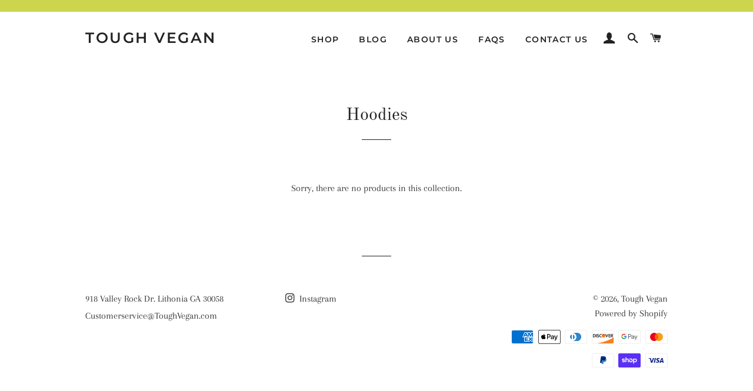

--- FILE ---
content_type: text/plain; charset=utf-8
request_url: https://sp-micro-proxy.b-cdn.net/micro?unique_id=tough-vegan.myshopify.com
body_size: 2918
content:
{"site":{"free_plan_limit_reached":false,"billing_status":null,"billing_active":true,"pricing_plan_required":false,"settings":{"proof_mobile_position":"Bottom","proof_desktop_position":"Bottom Left","proof_pop_size":"default","proof_start_delay_time":10,"proof_time_between":10,"proof_display_time":3,"proof_visible":false,"proof_cycle":true,"proof_mobile_enabled":true,"proof_desktop_enabled":true,"proof_tablet_enabled":null,"proof_locale":"en","proof_show_powered_by":false},"site_integrations":[{"id":"140431","enabled":true,"integration":{"name":"Shopify Add To Cart","handle":"shopify_storefront_add_to_cart","pro":false},"settings":{"proof_onclick_new_tab":null,"proof_exclude_pages":null,"proof_include_pages":[],"proof_display_pages_mode":"excluded","proof_minimum_activity_sessions":null,"proof_height":110,"proof_bottom":10,"proof_top":10,"proof_right":10,"proof_left":10,"proof_background_color":"#fff","proof_background_image_url":"","proof_font_color":"#333","proof_border_radius":40,"proof_padding_top":0,"proof_padding_bottom":0,"proof_padding_left":8,"proof_padding_right":16,"proof_icon_color":null,"proof_icon_background_color":null,"proof_hours_before_obscure":48,"proof_minimum_review_rating":5,"proof_highlights_color":"#fdcb6e","proof_display_review":true,"proof_show_review_on_hover":true,"proof_summary_time_range":1440,"proof_summary_minimum_count":10,"proof_show_media":false,"proof_show_message":false,"proof_media_url":null,"proof_media_position":null,"proof_nudge_click_url":null,"proof_icon_url":null,"proof_icon_mode":null,"proof_icon_enabled":false},"template":{"id":"36","body":{"top":"{{first_name}} in {{city}}, {{province}} {{country}}","middle":"Added to Cart {{product_title}}"},"raw_body":"<top>{{first_name}} in {{city}}, {{province}} {{country}}</top><middle>Added to Cart {{product_title}}</middle>","locale":"en"}},{"id":"140432","enabled":true,"integration":{"name":"Shopify Purchase","handle":"shopify_api_purchase","pro":false},"settings":{"proof_onclick_new_tab":null,"proof_exclude_pages":null,"proof_include_pages":[],"proof_display_pages_mode":"excluded","proof_minimum_activity_sessions":null,"proof_height":110,"proof_bottom":10,"proof_top":10,"proof_right":10,"proof_left":10,"proof_background_color":"#fff","proof_background_image_url":"","proof_font_color":"#333","proof_border_radius":40,"proof_padding_top":0,"proof_padding_bottom":0,"proof_padding_left":8,"proof_padding_right":16,"proof_icon_color":null,"proof_icon_background_color":null,"proof_hours_before_obscure":48,"proof_minimum_review_rating":5,"proof_highlights_color":"#fdcb6e","proof_display_review":true,"proof_show_review_on_hover":true,"proof_summary_time_range":1440,"proof_summary_minimum_count":10,"proof_show_media":false,"proof_show_message":false,"proof_media_url":null,"proof_media_position":null,"proof_nudge_click_url":null,"proof_icon_url":null,"proof_icon_mode":null,"proof_icon_enabled":false},"template":{"id":"4","body":{"top":"{{first_name}} in {{city}}, {{province}} {{country}}","middle":"Purchased {{product_title}}"},"raw_body":"<top>{{first_name}} in {{city}}, {{province}} {{country}}</top><middle>Purchased {{product_title}}</middle>","locale":"en"}}],"events":[{"id":"244845111","created_at":null,"variables":{"first_name":"Someone","city":"Garland","province":"Texas","province_code":"TX","country":"United States","country_code":"US","product_title":"Vegan Meat Shorts"},"click_url":"https://toughvegan.com/products/vegan-meat-shorts","image_url":"https://cdn.shopify.com/s/files/1/0078/8280/1204/products/1-833521.jpg?v=1666139840","product":{"id":"52492513","product_id":"6705813586014","title":"Vegan Meat Shorts","created_at":"2022-07-29T13:06:05.000Z","updated_at":"2025-10-03T18:19:53.946Z","published_at":"2022-07-31T18:44:58.000Z"},"site_integration":{"id":"140431","enabled":true,"integration":{"name":"Shopify Add To Cart","handle":"shopify_storefront_add_to_cart","pro":false},"template":{"id":"36","body":{"top":"{{first_name}} in {{city}}, {{province}} {{country}}","middle":"Added to Cart {{product_title}}"},"raw_body":"<top>{{first_name}} in {{city}}, {{province}} {{country}}</top><middle>Added to Cart {{product_title}}</middle>","locale":"en"}}},{"id":"244836800","created_at":null,"variables":{"first_name":"Someone","city":"Baltimore","province":"Maryland","province_code":"MD","country":"United States","country_code":"US","product_title":"Eat Pussy not animals Tee- Explicit version"},"click_url":"https://toughvegan.com/products/short-sleeve-unisex-t-shirt-1","image_url":"https://cdn.shopify.com/s/files/1/0078/8280/1204/products/Screenshot2022-10-157.58.25PM-773037.png?v=1665923526","product":{"id":"2228185","product_id":"3711816990772","title":"Eat Pussy not animals Tee- Explicit version","created_at":"2019-06-14T04:07:23.000Z","updated_at":"2025-11-14T10:21:23.780Z","published_at":"2022-02-14T19:02:29.000Z"},"site_integration":{"id":"140431","enabled":true,"integration":{"name":"Shopify Add To Cart","handle":"shopify_storefront_add_to_cart","pro":false},"template":{"id":"36","body":{"top":"{{first_name}} in {{city}}, {{province}} {{country}}","middle":"Added to Cart {{product_title}}"},"raw_body":"<top>{{first_name}} in {{city}}, {{province}} {{country}}</top><middle>Added to Cart {{product_title}}</middle>","locale":"en"}}},{"id":"244642220","created_at":null,"variables":{"first_name":"Someone","city":"Gardena","province":"California","province_code":"CA","country":"United States","country_code":"US","product_title":"Vegan Meat Shorts"},"click_url":"https://toughvegan.com/products/vegan-meat-shorts","image_url":"https://cdn.shopify.com/s/files/1/0078/8280/1204/products/1-833521.jpg?v=1666139840","product":{"id":"52492513","product_id":"6705813586014","title":"Vegan Meat Shorts","created_at":"2022-07-29T13:06:05.000Z","updated_at":"2025-10-03T18:19:53.946Z","published_at":"2022-07-31T18:44:58.000Z"},"site_integration":{"id":"140431","enabled":true,"integration":{"name":"Shopify Add To Cart","handle":"shopify_storefront_add_to_cart","pro":false},"template":{"id":"36","body":{"top":"{{first_name}} in {{city}}, {{province}} {{country}}","middle":"Added to Cart {{product_title}}"},"raw_body":"<top>{{first_name}} in {{city}}, {{province}} {{country}}</top><middle>Added to Cart {{product_title}}</middle>","locale":"en"}}},{"id":"244598563","created_at":null,"variables":{"first_name":"Someone","city":"Villa Park","province":"Illinois","province_code":"IL","country":"United States","country_code":"US","product_title":"Vegan Booty Shorts"},"click_url":"https://toughvegan.com/products/women-sexy-shorts-bodycon-shorts-beach-workout-vegan-booty-letter-printed-fitness-wear-daily-wear","image_url":"https://cdn.shopify.com/s/files/1/0078/8280/1204/products/4.jpg?v=1666107367","product":{"id":"42812358","product_id":"6550853746782","title":"Vegan Booty Shorts","created_at":"2021-04-04T19:11:21.000Z","updated_at":"2025-10-01T14:26:49.459Z","published_at":"2021-04-29T21:34:52.000Z"},"site_integration":{"id":"140431","enabled":true,"integration":{"name":"Shopify Add To Cart","handle":"shopify_storefront_add_to_cart","pro":false},"template":{"id":"36","body":{"top":"{{first_name}} in {{city}}, {{province}} {{country}}","middle":"Added to Cart {{product_title}}"},"raw_body":"<top>{{first_name}} in {{city}}, {{province}} {{country}}</top><middle>Added to Cart {{product_title}}</middle>","locale":"en"}}},{"id":"244553210","created_at":null,"variables":{"first_name":"Someone","city":"Helsinki","province":"Uusimaa","province_code":"18","country":"Finland","country_code":"FI","product_title":"Eat P**** not animals Hoodie"},"click_url":"https://toughvegan.com/products/copy-of-eat-p-not-animals-censored-hoodie-2","image_url":"https://cdn.shopify.com/s/files/1/0078/8280/1204/products/Screenshot2022-10-158.08.11PM_2552177d-01e6-4e69-9941-3542b6b884cf-173308.png?v=1665923529","product":{"id":"48774095","product_id":"6632375320670","title":"Eat P**** not animals Hoodie","created_at":"2021-11-16T16:27:37.000Z","updated_at":"2025-07-02T03:01:30.030Z","published_at":"2021-11-16T16:30:18.000Z"},"site_integration":{"id":"140431","enabled":true,"integration":{"name":"Shopify Add To Cart","handle":"shopify_storefront_add_to_cart","pro":false},"template":{"id":"36","body":{"top":"{{first_name}} in {{city}}, {{province}} {{country}}","middle":"Added to Cart {{product_title}}"},"raw_body":"<top>{{first_name}} in {{city}}, {{province}} {{country}}</top><middle>Added to Cart {{product_title}}</middle>","locale":"en"}}},{"id":"244290107","created_at":null,"variables":{"first_name":"Someone","city":"Ponte Vedra","province":"Florida","province_code":"FL","country":"United States","country_code":"US","product_title":"EAT P**** not animals Tee- Censored version"},"click_url":"https://toughvegan.com/products/eat-p-not-animals-censored-1","image_url":"https://cdn.shopify.com/s/files/1/0078/8280/1204/products/Screenshot2022-10-157.49.51PM-961787.png?v=1665923526","product":{"id":"37924703","product_id":"4808915091550","title":"EAT P**** not animals Tee- Censored version","created_at":"2020-12-25T22:43:50.000Z","updated_at":"2025-11-13T14:53:23.172Z","published_at":"2020-12-25T22:45:13.000Z"},"site_integration":{"id":"140431","enabled":true,"integration":{"name":"Shopify Add To Cart","handle":"shopify_storefront_add_to_cart","pro":false},"template":{"id":"36","body":{"top":"{{first_name}} in {{city}}, {{province}} {{country}}","middle":"Added to Cart {{product_title}}"},"raw_body":"<top>{{first_name}} in {{city}}, {{province}} {{country}}</top><middle>Added to Cart {{product_title}}</middle>","locale":"en"}}},{"id":"243790233","created_at":null,"variables":{"first_name":"Someone","city":"Helsinki","province":"Uusimaa","province_code":"18","country":"Finland","country_code":"FI","product_title":"I Only Date Vegan Men"},"click_url":"https://toughvegan.com/products/i-only-date-vegan-men-1","image_url":"https://cdn.shopify.com/s/files/1/0078/8280/1204/files/22036b1d-940f-412f-9af1-32a69da06f16-586201.png?v=1719609728","product":{"id":"42478159","product_id":"6549287370846","title":"I Only Date Vegan Men","created_at":"2021-03-30T19:02:13.000Z","updated_at":"2024-06-28T21:22:08.000Z","published_at":"2024-06-28T11:03:35.000Z"},"site_integration":{"id":"140431","enabled":true,"integration":{"name":"Shopify Add To Cart","handle":"shopify_storefront_add_to_cart","pro":false},"template":{"id":"36","body":{"top":"{{first_name}} in {{city}}, {{province}} {{country}}","middle":"Added to Cart {{product_title}}"},"raw_body":"<top>{{first_name}} in {{city}}, {{province}} {{country}}</top><middle>Added to Cart {{product_title}}</middle>","locale":"en"}}},{"id":"241953147","created_at":null,"variables":{"first_name":"Someone","city":"Helsinki","province":"Uusimaa","province_code":"18","country":"Finland","country_code":"FI","product_title":"I Only Date Vegan Men"},"click_url":"https://toughvegan.com/products/i-only-date-vegan-men-1","image_url":"https://cdn.shopify.com/s/files/1/0078/8280/1204/files/22036b1d-940f-412f-9af1-32a69da06f16-586201.png?v=1719609728","product":{"id":"42478159","product_id":"6549287370846","title":"I Only Date Vegan Men","created_at":"2021-03-30T19:02:13.000Z","updated_at":"2024-06-28T21:22:08.000Z","published_at":"2024-06-28T11:03:35.000Z"},"site_integration":{"id":"140431","enabled":true,"integration":{"name":"Shopify Add To Cart","handle":"shopify_storefront_add_to_cart","pro":false},"template":{"id":"36","body":{"top":"{{first_name}} in {{city}}, {{province}} {{country}}","middle":"Added to Cart {{product_title}}"},"raw_body":"<top>{{first_name}} in {{city}}, {{province}} {{country}}</top><middle>Added to Cart {{product_title}}</middle>","locale":"en"}}},{"id":"241272148","created_at":null,"variables":{"first_name":"Someone","city":"Wilkes-Barre","province":"Pennsylvania","province_code":"PA","country":"United States","country_code":"US","product_title":"Eat Pussy not animals Tee- Explicit version"},"click_url":"https://toughvegan.com/products/short-sleeve-unisex-t-shirt-1","image_url":"https://cdn.shopify.com/s/files/1/0078/8280/1204/products/Screenshot2022-10-157.58.25PM-773037.png?v=1665923526","product":{"id":"2228185","product_id":"3711816990772","title":"Eat Pussy not animals Tee- Explicit version","created_at":"2019-06-14T04:07:23.000Z","updated_at":"2025-11-14T10:21:23.780Z","published_at":"2022-02-14T19:02:29.000Z"},"site_integration":{"id":"140431","enabled":true,"integration":{"name":"Shopify Add To Cart","handle":"shopify_storefront_add_to_cart","pro":false},"template":{"id":"36","body":{"top":"{{first_name}} in {{city}}, {{province}} {{country}}","middle":"Added to Cart {{product_title}}"},"raw_body":"<top>{{first_name}} in {{city}}, {{province}} {{country}}</top><middle>Added to Cart {{product_title}}</middle>","locale":"en"}}},{"id":"241235232","created_at":null,"variables":{"first_name":"Someone","city":"Chicago","province":"Illinois","province_code":"IL","country":"United States","country_code":"US","product_title":"Vegan Meat Shorts"},"click_url":"https://toughvegan.com/products/vegan-meat-shorts","image_url":"https://cdn.shopify.com/s/files/1/0078/8280/1204/products/1-833521.jpg?v=1666139840","product":{"id":"52492513","product_id":"6705813586014","title":"Vegan Meat Shorts","created_at":"2022-07-29T13:06:05.000Z","updated_at":"2025-10-03T18:19:53.946Z","published_at":"2022-07-31T18:44:58.000Z"},"site_integration":{"id":"140431","enabled":true,"integration":{"name":"Shopify Add To Cart","handle":"shopify_storefront_add_to_cart","pro":false},"template":{"id":"36","body":{"top":"{{first_name}} in {{city}}, {{province}} {{country}}","middle":"Added to Cart {{product_title}}"},"raw_body":"<top>{{first_name}} in {{city}}, {{province}} {{country}}</top><middle>Added to Cart {{product_title}}</middle>","locale":"en"}}},{"id":"240656950","created_at":null,"variables":{"first_name":"Someone","city":"Halethorpe","province":"Maryland","province_code":"MD","country":"United States","country_code":"US","product_title":"Eat Pussy not animals Tee- Explicit version"},"click_url":"https://toughvegan.com/products/short-sleeve-unisex-t-shirt-1","image_url":"https://cdn.shopify.com/s/files/1/0078/8280/1204/products/Screenshot2022-10-157.58.25PM-773037.png?v=1665923526","product":{"id":"2228185","product_id":"3711816990772","title":"Eat Pussy not animals Tee- Explicit version","created_at":"2019-06-14T04:07:23.000Z","updated_at":"2025-11-14T10:21:23.780Z","published_at":"2022-02-14T19:02:29.000Z"},"site_integration":{"id":"140431","enabled":true,"integration":{"name":"Shopify Add To Cart","handle":"shopify_storefront_add_to_cart","pro":false},"template":{"id":"36","body":{"top":"{{first_name}} in {{city}}, {{province}} {{country}}","middle":"Added to Cart {{product_title}}"},"raw_body":"<top>{{first_name}} in {{city}}, {{province}} {{country}}</top><middle>Added to Cart {{product_title}}</middle>","locale":"en"}}},{"id":"239957669","created_at":null,"variables":{"first_name":"Someone","city":"Chespeake","province":"Virginia","province_code":"VA","country":"United States","country_code":"US","product_title":"Eat Pussy not animals Tee- Explicit version"},"click_url":"https://toughvegan.com/products/short-sleeve-unisex-t-shirt-1","image_url":"https://cdn.shopify.com/s/files/1/0078/8280/1204/products/Screenshot2022-10-157.58.25PM-773037.png?v=1665923526","product":{"id":"2228185","product_id":"3711816990772","title":"Eat Pussy not animals Tee- Explicit version","created_at":"2019-06-14T04:07:23.000Z","updated_at":"2025-11-14T10:21:23.780Z","published_at":"2022-02-14T19:02:29.000Z"},"site_integration":{"id":"140432","enabled":true,"integration":{"name":"Shopify Purchase","handle":"shopify_api_purchase","pro":false},"template":{"id":"4","body":{"top":"{{first_name}} in {{city}}, {{province}} {{country}}","middle":"Purchased {{product_title}}"},"raw_body":"<top>{{first_name}} in {{city}}, {{province}} {{country}}</top><middle>Purchased {{product_title}}</middle>","locale":"en"}}},{"id":"239957658","created_at":null,"variables":{"first_name":"Someone","city":"New York","province":"New York","province_code":"NY","country":"United States","country_code":"US","product_title":"Eat Pussy not animals Tee- Explicit version"},"click_url":"https://toughvegan.com/products/short-sleeve-unisex-t-shirt-1","image_url":"https://cdn.shopify.com/s/files/1/0078/8280/1204/products/Screenshot2022-10-157.58.25PM-773037.png?v=1665923526","product":{"id":"2228185","product_id":"3711816990772","title":"Eat Pussy not animals Tee- Explicit version","created_at":"2019-06-14T04:07:23.000Z","updated_at":"2025-11-14T10:21:23.780Z","published_at":"2022-02-14T19:02:29.000Z"},"site_integration":{"id":"140431","enabled":true,"integration":{"name":"Shopify Add To Cart","handle":"shopify_storefront_add_to_cart","pro":false},"template":{"id":"36","body":{"top":"{{first_name}} in {{city}}, {{province}} {{country}}","middle":"Added to Cart {{product_title}}"},"raw_body":"<top>{{first_name}} in {{city}}, {{province}} {{country}}</top><middle>Added to Cart {{product_title}}</middle>","locale":"en"}}},{"id":"239938944","created_at":null,"variables":{"first_name":"Someone","city":"Cortlandt Manor","province":"New York","province_code":"NY","country":"United States","country_code":"US","product_title":"Eat Pussy not animals Crop Top-Explicit version"},"click_url":"https://toughvegan.com/products/save-the-animals-crop-t-shirt","image_url":"https://cdn.shopify.com/s/files/1/0078/8280/1204/products/Screenshot2022-10-1510.00.47PM-937439.png?v=1665923528","product":{"id":"2228333","product_id":"3710531207220","title":"Eat Pussy not animals Crop Top-Explicit version","created_at":"2019-06-13T16:25:54.000Z","updated_at":"2025-11-14T02:10:58.885Z","published_at":"2019-06-13T16:25:56.000Z"},"site_integration":{"id":"140432","enabled":true,"integration":{"name":"Shopify Purchase","handle":"shopify_api_purchase","pro":false},"template":{"id":"4","body":{"top":"{{first_name}} in {{city}}, {{province}} {{country}}","middle":"Purchased {{product_title}}"},"raw_body":"<top>{{first_name}} in {{city}}, {{province}} {{country}}</top><middle>Purchased {{product_title}}</middle>","locale":"en"}}},{"id":"239908858","created_at":null,"variables":{"first_name":"Someone","city":"Brooklyn","province":"New York","province_code":"NY","country":"United States","country_code":"US","product_title":"EAT P**** not animals Tee- Censored version"},"click_url":"https://toughvegan.com/products/eat-p-not-animals-censored-1","image_url":"https://cdn.shopify.com/s/files/1/0078/8280/1204/products/Screenshot2022-10-157.49.51PM-961787.png?v=1665923526","product":{"id":"37924703","product_id":"4808915091550","title":"EAT P**** not animals Tee- Censored version","created_at":"2020-12-25T22:43:50.000Z","updated_at":"2025-11-13T14:53:23.172Z","published_at":"2020-12-25T22:45:13.000Z"},"site_integration":{"id":"140432","enabled":true,"integration":{"name":"Shopify Purchase","handle":"shopify_api_purchase","pro":false},"template":{"id":"4","body":{"top":"{{first_name}} in {{city}}, {{province}} {{country}}","middle":"Purchased {{product_title}}"},"raw_body":"<top>{{first_name}} in {{city}}, {{province}} {{country}}</top><middle>Purchased {{product_title}}</middle>","locale":"en"}}},{"id":"239519622","created_at":null,"variables":{"first_name":"Someone","city":"Alexandria","province":"Virginia","province_code":"VA","country":"United States","country_code":"US","product_title":"I Only Date Vegan Men"},"click_url":"https://toughvegan.com/products/i-only-date-vegan-men-1","image_url":"https://cdn.shopify.com/s/files/1/0078/8280/1204/files/22036b1d-940f-412f-9af1-32a69da06f16-586201.png?v=1719609728","product":{"id":"42478159","product_id":"6549287370846","title":"I Only Date Vegan Men","created_at":"2021-03-30T19:02:13.000Z","updated_at":"2024-06-28T21:22:08.000Z","published_at":"2024-06-28T11:03:35.000Z"},"site_integration":{"id":"140431","enabled":true,"integration":{"name":"Shopify Add To Cart","handle":"shopify_storefront_add_to_cart","pro":false},"template":{"id":"36","body":{"top":"{{first_name}} in {{city}}, {{province}} {{country}}","middle":"Added to Cart {{product_title}}"},"raw_body":"<top>{{first_name}} in {{city}}, {{province}} {{country}}</top><middle>Added to Cart {{product_title}}</middle>","locale":"en"}}},{"id":"239459736","created_at":null,"variables":{"first_name":"Someone","city":"Palm Coast","province":"Florida","province_code":"FL","country":"United States","country_code":"US","product_title":"Tough Vegan Tee"},"click_url":"https://toughvegan.com/products/short-sleeve-unisex-t-shirt-3","image_url":"https://cdn.shopify.com/s/files/1/0078/8280/1204/products/Screenshot2022-10-158.35.21PM-344412.png?v=1665923526","product":{"id":"2228632","product_id":"3750243303476","title":"Tough Vegan Tee","created_at":"2019-07-11T16:18:32.000Z","updated_at":"2025-08-02T18:55:13.489Z","published_at":"2019-07-11T16:18:55.000Z"},"site_integration":{"id":"140431","enabled":true,"integration":{"name":"Shopify Add To Cart","handle":"shopify_storefront_add_to_cart","pro":false},"template":{"id":"36","body":{"top":"{{first_name}} in {{city}}, {{province}} {{country}}","middle":"Added to Cart {{product_title}}"},"raw_body":"<top>{{first_name}} in {{city}}, {{province}} {{country}}</top><middle>Added to Cart {{product_title}}</middle>","locale":"en"}}},{"id":"239135395","created_at":null,"variables":{"first_name":"Someone","city":"Helsinki","province":"Uusimaa","province_code":"18","country":"Finland","country_code":"FI","product_title":"Eat Pussy not animals Tee- Explicit version"},"click_url":"https://toughvegan.com/products/short-sleeve-unisex-t-shirt-1","image_url":"https://cdn.shopify.com/s/files/1/0078/8280/1204/products/Screenshot2022-10-157.58.25PM-773037.png?v=1665923526","product":{"id":"2228185","product_id":"3711816990772","title":"Eat Pussy not animals Tee- Explicit version","created_at":"2019-06-14T04:07:23.000Z","updated_at":"2025-11-14T10:21:23.780Z","published_at":"2022-02-14T19:02:29.000Z"},"site_integration":{"id":"140431","enabled":true,"integration":{"name":"Shopify Add To Cart","handle":"shopify_storefront_add_to_cart","pro":false},"template":{"id":"36","body":{"top":"{{first_name}} in {{city}}, {{province}} {{country}}","middle":"Added to Cart {{product_title}}"},"raw_body":"<top>{{first_name}} in {{city}}, {{province}} {{country}}</top><middle>Added to Cart {{product_title}}</middle>","locale":"en"}}},{"id":"238666957","created_at":null,"variables":{"first_name":"Someone","city":"Atlanta","province":"Georgia","province_code":"GA","country":"United States","country_code":"US","product_title":"Plantbased P*ssy Hoodie"},"click_url":"https://toughvegan.com/products/unisex-hoodie","image_url":"https://cdn.shopify.com/s/files/1/0078/8280/1204/products/Screenshot2022-10-1510.10.45PM-742200.png?v=1665923524","product":{"id":"22496341","product_id":"4440985370718","title":"Plantbased P*ssy Hoodie","created_at":"2020-02-18T14:17:40.000Z","updated_at":"2024-12-11T01:39:18.000Z","published_at":"2022-01-14T16:43:42.000Z"},"site_integration":{"id":"140431","enabled":true,"integration":{"name":"Shopify Add To Cart","handle":"shopify_storefront_add_to_cart","pro":false},"template":{"id":"36","body":{"top":"{{first_name}} in {{city}}, {{province}} {{country}}","middle":"Added to Cart {{product_title}}"},"raw_body":"<top>{{first_name}} in {{city}}, {{province}} {{country}}</top><middle>Added to Cart {{product_title}}</middle>","locale":"en"}}},{"id":"237947005","created_at":null,"variables":{"first_name":"Someone","city":"Alexandria","province":"Virginia","province_code":"VA","country":"United States","country_code":"US","product_title":"I Only Date Vegan Men"},"click_url":"https://toughvegan.com/products/i-only-date-vegan-men-1","image_url":"https://cdn.shopify.com/s/files/1/0078/8280/1204/files/22036b1d-940f-412f-9af1-32a69da06f16-586201.png?v=1719609728","product":{"id":"42478159","product_id":"6549287370846","title":"I Only Date Vegan Men","created_at":"2021-03-30T19:02:13.000Z","updated_at":"2024-06-28T21:22:08.000Z","published_at":"2024-06-28T11:03:35.000Z"},"site_integration":{"id":"140431","enabled":true,"integration":{"name":"Shopify Add To Cart","handle":"shopify_storefront_add_to_cart","pro":false},"template":{"id":"36","body":{"top":"{{first_name}} in {{city}}, {{province}} {{country}}","middle":"Added to Cart {{product_title}}"},"raw_body":"<top>{{first_name}} in {{city}}, {{province}} {{country}}</top><middle>Added to Cart {{product_title}}</middle>","locale":"en"}}},{"id":"237804231","created_at":null,"variables":{"first_name":"Someone","city":"Inwood","province":"New York","province_code":"NY","country":"United States","country_code":"US","product_title":"Vegan Meat Shorts"},"click_url":"https://toughvegan.com/products/vegan-meat-shorts","image_url":"https://cdn.shopify.com/s/files/1/0078/8280/1204/products/1-833521.jpg?v=1666139840","product":{"id":"52492513","product_id":"6705813586014","title":"Vegan Meat Shorts","created_at":"2022-07-29T13:06:05.000Z","updated_at":"2025-10-03T18:19:53.946Z","published_at":"2022-07-31T18:44:58.000Z"},"site_integration":{"id":"140432","enabled":true,"integration":{"name":"Shopify Purchase","handle":"shopify_api_purchase","pro":false},"template":{"id":"4","body":{"top":"{{first_name}} in {{city}}, {{province}} {{country}}","middle":"Purchased {{product_title}}"},"raw_body":"<top>{{first_name}} in {{city}}, {{province}} {{country}}</top><middle>Purchased {{product_title}}</middle>","locale":"en"}}},{"id":"237713819","created_at":null,"variables":{"first_name":"Someone","city":"Boca Raton","province":"Florida","province_code":"FL","country":"United States","country_code":"US","product_title":"Vegan Meat Shorts"},"click_url":"https://toughvegan.com/products/vegan-meat-shorts","image_url":"https://cdn.shopify.com/s/files/1/0078/8280/1204/products/1-833521.jpg?v=1666139840","product":{"id":"52492513","product_id":"6705813586014","title":"Vegan Meat Shorts","created_at":"2022-07-29T13:06:05.000Z","updated_at":"2025-10-03T18:19:53.946Z","published_at":"2022-07-31T18:44:58.000Z"},"site_integration":{"id":"140431","enabled":true,"integration":{"name":"Shopify Add To Cart","handle":"shopify_storefront_add_to_cart","pro":false},"template":{"id":"36","body":{"top":"{{first_name}} in {{city}}, {{province}} {{country}}","middle":"Added to Cart {{product_title}}"},"raw_body":"<top>{{first_name}} in {{city}}, {{province}} {{country}}</top><middle>Added to Cart {{product_title}}</middle>","locale":"en"}}},{"id":"237565604","created_at":null,"variables":{"first_name":"Someone","city":"Austin","province":"Texas","province_code":"TX","country":"United States","country_code":"US","product_title":"Eat P**** not animals Crop Top (Censored version)"},"click_url":"https://toughvegan.com/products/women-s-crop-tee","image_url":"https://cdn.shopify.com/s/files/1/0078/8280/1204/products/Screenshot2022-10-159.55.35PM-998170.png?v=1665923525","product":{"id":"28371765","product_id":"4612308828254","title":"Eat P**** not animals Crop Top (Censored version)","created_at":"2020-06-04T20:13:31.000Z","updated_at":"2025-09-30T04:43:43.099Z","published_at":"2020-06-04T20:13:34.000Z"},"site_integration":{"id":"140432","enabled":true,"integration":{"name":"Shopify Purchase","handle":"shopify_api_purchase","pro":false},"template":{"id":"4","body":{"top":"{{first_name}} in {{city}}, {{province}} {{country}}","middle":"Purchased {{product_title}}"},"raw_body":"<top>{{first_name}} in {{city}}, {{province}} {{country}}</top><middle>Purchased {{product_title}}</middle>","locale":"en"}}},{"id":"237552774","created_at":null,"variables":{"first_name":"Someone","city":"Pittsburgh","province":"Pennsylvania","province_code":"PA","country":"United States","country_code":"US","product_title":"Eat Pussy not animals Hoodie- Explicit"},"click_url":"https://toughvegan.com/products/copy-of-eat-p-not-animals-censored-hoodie-1","image_url":"https://cdn.shopify.com/s/files/1/0078/8280/1204/products/Screenshot2022-10-158.11.56PM-539301.png?v=1665923519","product":{"id":"38736498","product_id":"4813555007582","title":"Eat Pussy not animals Hoodie- Explicit","created_at":"2021-01-14T16:10:40.000Z","updated_at":"2025-09-29T22:35:11.316Z","published_at":"2022-10-08T22:57:12.000Z"},"site_integration":{"id":"140432","enabled":true,"integration":{"name":"Shopify Purchase","handle":"shopify_api_purchase","pro":false},"template":{"id":"4","body":{"top":"{{first_name}} in {{city}}, {{province}} {{country}}","middle":"Purchased {{product_title}}"},"raw_body":"<top>{{first_name}} in {{city}}, {{province}} {{country}}</top><middle>Purchased {{product_title}}</middle>","locale":"en"}}},{"id":"237502248","created_at":null,"variables":{"first_name":"Someone","city":"Austin","province":"Texas","province_code":"TX","country":"United States","country_code":"US","product_title":"Eat P**** not animals Crop Top (Censored version)"},"click_url":"https://toughvegan.com/products/women-s-crop-tee","image_url":"https://cdn.shopify.com/s/files/1/0078/8280/1204/products/Screenshot2022-10-159.55.35PM-998170.png?v=1665923525","product":{"id":"28371765","product_id":"4612308828254","title":"Eat P**** not animals Crop Top (Censored version)","created_at":"2020-06-04T20:13:31.000Z","updated_at":"2025-09-30T04:43:43.099Z","published_at":"2020-06-04T20:13:34.000Z"},"site_integration":{"id":"140431","enabled":true,"integration":{"name":"Shopify Add To Cart","handle":"shopify_storefront_add_to_cart","pro":false},"template":{"id":"36","body":{"top":"{{first_name}} in {{city}}, {{province}} {{country}}","middle":"Added to Cart {{product_title}}"},"raw_body":"<top>{{first_name}} in {{city}}, {{province}} {{country}}</top><middle>Added to Cart {{product_title}}</middle>","locale":"en"}}}]}}